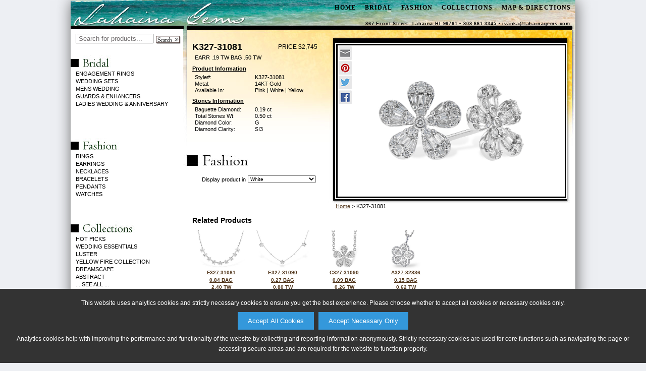

--- FILE ---
content_type: text/html;charset=utf-8
request_url: http://www.lahainagems.com/product?scid=-1&snm=NA&cid=2&cnm=Fashion&style=K327-31081&color=W
body_size: 35854
content:



<!DOCTYPE html PUBLIC "-//W3C//DTD XHTML 1.0 Transitional//EN" "http://www.w3.org/TR/xhtml1/DTD/xhtml1-transitional.dtd">
<html xmlns="http://www.w3.org/1999/xhtml">
<head>
<meta http-equiv="Content-Type" content="text/html; charset=utf-8" />
<meta name="viewport" content="width=device-width, initial-scale=1.0, minimum-scale=1.0, maximum-scale=1.0, user-scalable=no" />
<meta property="og:image" content="http://www.lahainagems.com/akimg/display.jpg?image=K327-31081_W_RG.jpg" />

<title>Lahaina Gems: Fashion K327-31081</title>

<link href="/Ak.css?vb=1c" rel="stylesheet" type="text/css" />

<!--[if IE]>
<style type="text/css"> 
/* place css fixes for all versions of IE in this conditional comment */
#maincontent { zoom: 1; }
/* the above proprietary zoom property gives IE the hasLayout it needs to avoid several bugs */
</style>
<![endif]-->
<style type="text/css"> 
a:link {
	color: #4E3217;
}
a:visited {
	color: #4E3217;
}
a:hover {
	color: #FC0;
	text-decoration: underline;
}
a:active {
	color: #FC0;
	text-decoration: none;
}
.mast-out a:link     {
	color: #000000;
	text-decoration: none;
}
.mast-out a:visited    {
	color: #000000;
	text-decoration: none;
}
.mast-out a:hover {
	color: #FC0;
	text-decoration: underline;
}
.mast-out a:active {
	color: #FC0;
	text-decoration: none;
}
.menu {
  background-color: #D7D7D7;
}
@media only screen and (max-width : 600px) {
   .menu li a {
    background-color: #E9E9E9;
    border-top: 2px solid #FAFAFA;
    color: #626262;
  }
  .menu li:last-child a {
    border-bottom: 2px solid #FAFAFA;
  }
  #navbar-checkbox:checked + .menu .navbar-handle {
    background-image: url("/images/mobile-menu-icon.png");
  } 
}
#mobile_header a:link, #mobile_header a:visited {
	color: #626262;
}
.navbar-handle {
  background-image: url("/images/mobile-menu-icon.png");
}

 
.mainnav a:link {
	color: #000000;
	text-decoration: none;
}
.mainnav a:visited {
	color: #000000;
	text-decoration: none;
}
.mainnav a:hover, #mobile_header a:hover {
	color: #FC0;
	text-decoration: underline;
}
.mainnav a:active, #mobile_header a:active {
	color: #FC0;
	text-decoration: none;
}

table.email-friend td.form-header {
	background-color: #000000; 
	color: #ffffff
}


	
	@media (min-height:995px) {
	  #shadow_container {
	    margin-top: 30px;
	  }	
	}    
	

	

#shadow_container {
  -moz-box-shadow: 2px 2px 28px #656565; 
  -webkit-box-shadow: 2px 2px 28px #656565; 
  box-shadow: 2px 2px 28px #656565;
}

@media only screen and (max-width : 600px) {  
  #shadow_container {
    -moz-box-shadow: none;
    -webkit-box-shadow: none;
    box-shadow: none;
  }
}



</style>
<link href="/images/sites/6019_favicon.ico" rel="shortcut icon" />
<link href="/images/sites/6019_favicon.ico" rel="icon" />
<script language="Javascript" src="/Ak.js?vb=1d" type="text/javascript"></script>





<script>
   adjustViewportLoadFn.call(this);
</script>
</head>






<body class="twoColFixLtHdr" id="document-body" onload="restoreFormsOnBackButton(); MM_preloadImages('/images/sites/6019_search_button_over.gif','/images/sites/6019_search_button_over_down.gif');" onbeforeprint="MM_swapImage('transparent','','/images/transparent_pixel.gif',1);" onafterprint="MM_swapImgRestore();" style="background-color: #EDEFF3; background-image: url(/images/transparent_pixel.gif); background-repeat: no-repeat; background-position: center top;">

<div class="cookie-popup" id="cookiePopup">
  <p>This website uses analytics cookies and strictly necessary cookies to ensure you get the best experience. Please choose whether to accept all cookies or necessary cookies only.</p>
  <button onclick="acceptAllCookies()">Accept All Cookies</button> &nbsp;
  <button onclick="acceptNecessaryCookies()">Accept Necessary Only</button>
  <p>Analytics cookies help with improving the performance and functionality of the website by collecting and reporting information anonymously. Strictly necessary cookies are used for core functions such as navigating the page or accessing secure areas and are required for the website to function properly.</p>
</div>
<div id="shadow_container">
<div id="container"  style="background-image: url(/images/sites/6019_sidebar_extender_image.gif); background-repeat: repeat-y; background-position: left top;">
  
  <div id="header" style='background-image: url(/images/sites/6019_navbar.jpg); background-repeat: no-repeat; background-position: right top; height: 58px;'>

    <table width="317" border="0" align=left cellpadding="0" cellspacing="0">
      <tr>
        <td align=left><a href="/"><img src="/images/sites/6019_logo.jpg" alt="Lahaina Gems Logo" width="317" height="58" border="0" class="link" /></a></td>
      </tr>
    </table>
    
    <table width="683" height="58" border="0" cellpadding="0" cellspacing="0" class="mainnav">
      <tr>
        <td style='vertical-align: top; padding-top: 8px;' wrap><a class='spaced-header' href='/'>home</a><a class='spaced-header' href='/category?cid=1&amp;cnm=Bridal'>Bridal</a><a class='spaced-header' href='/category?cid=2&amp;cnm=Fashion'>Fashion</a><a class='spaced-header' href='/category?cid=3&amp;cnm=Collections'>Collections</a><a class='spaced-header2' href='/map_and_directions'>map &amp; directions</a></td>
      </tr>
      <tr>
         <td class="date" style='color: #000000;' wrap>


           867 Front Street, Lahaina HI 96761 &#8226; 808-661-3345 &#8226; <a href='mailto:ivanka@lahainagems.com'>ivanka@lahainagems.com</a>

         </td>
      </tr>
    </table>
    <a name="top" id="top"></a>
  </div>
 
  
  <div id='mobile_header'>
	<input type="checkbox" id="navbar-checkbox" class="navbar-checkbox">
	<nav class="menu">
	    <a href='/search'><img id='mobileSearchHeaderImage' src="/images/mobile-search-icon.png"></a>
	    <span onclick='toggleNavbarCheckbox();'><span>Lahaina Gems</span></span>
	    <ul>
	      <li><a href='/'>Home</a></li>
	      <li><a href='/category?cid=1&amp;cnm=Bridal'>Bridal</a></li>
	      <li><a href='/category?cid=2&amp;cnm=Fashion'>Fashion</a></li>
	      <li><a href='/category?cid=3&amp;cnm=Collections'>Collections</a></li>
	      <li><a href='/search'>Search</a></li>
	      
	      <li><a href='/map_and_directions'>Map &amp; Directions</a></li>
	      
	      
	      
	      
	    </ul>
	    <label for="navbar-checkbox" class="navbar-handle"></label>
    </nav>  
  </div>
  
  
  
  <div class="clear"></div>

  <div class="fltlft" id="sidebar" style='background-color: #ffffff;'>
    <form class='searchForm' name="searchForm" method="get" action="search">
      <table border="0" cellpadding="0" cellspacing="0" id="search">
        <tr bgcolor="#FFFFFF">
          <td class="searchBoxWrapper">
            <input type="text" name="search_phrase" class="smsearch" value="Search for products..." onfocus="clearDefaultSearchForm(this);" id="searchNavBox" />          </td>
          <td class="buttonWrapper">
            <input type=image src="/images/sites/6019_search_button.gif" alt="Search" id="Search" width="50px" height="25px" onmouseup="MM_swapImgRestore();" onmouseout="MM_swapImgRestore();" onmouseover="MM_swapImage('Search','','/images/sites/6019_search_button_over.gif',1);" onmousedown="MM_swapImage('Search','','/images/sites/6019_search_button_over_down.gif',1);" />
          </td>
        </tr>
      </table>
    </form>
    <table border='0' cellpadding='0' cellspacing='0' background='/images/sites/6019_cat_1_open_menu.jpg' class='side'>
      <tr>
        <td class='mast-link'>
          <a href='/category?cid=1&amp;cnm=Bridal'></a>
        </td>
      </tr>
      <tr>
        <td class='mast-top'></td>
      </tr>
      <tr>
        <td class='mast-out'>
        <a href='/sub_category?scid=8&amp;snm=Engagement+Rings&amp;cid=1&amp;cnm=Bridal&amp;page=1'>Engagement Rings</a><br/>
        <a href='/sub_category?scid=2&amp;snm=Wedding+Sets&amp;cid=1&amp;cnm=Bridal&amp;page=1'>Wedding Sets</a><br/>
        <a href='/sub_category?scid=9&amp;snm=Mens+Wedding&amp;cid=1&amp;cnm=Bridal&amp;page=1'>Mens Wedding</a><br/>
        <a href='/sub_category?scid=7&amp;snm=Guards+%26amp%3B+Enhancers&amp;cid=1&amp;cnm=Bridal&amp;page=1'>Guards &amp; Enhancers</a><br/>
        <a href='/sub_category?scid=4&amp;snm=Ladies+Wedding+%26amp%3B+Anniversary&amp;cid=1&amp;cnm=Bridal&amp;page=1'>Ladies Wedding &amp; Anniversary</a><br/>
        </td>
      </tr>
    </table>
    <table border='0' cellpadding='0' cellspacing='0' background='/images/sites/6019_cat_2_open_menu.jpg' class='side'>
      <tr>
        <td class='mast-link'>
          <a href='/category?cid=2&amp;cnm=Fashion'></a>
        </td>
      </tr>
      <tr>
        <td class='mast-top'></td>
      </tr>
      <tr>
        <td class='mast-out'>
        <a href='/sub_category?scid=15&amp;snm=Rings&amp;cid=2&amp;cnm=Fashion&amp;page=1'>Rings</a><br/>
        <a href='/sub_category?scid=11&amp;snm=Earrings&amp;cid=2&amp;cnm=Fashion&amp;page=1'>Earrings</a><br/>
        <a href='/sub_category?scid=14&amp;snm=Necklaces&amp;cid=2&amp;cnm=Fashion&amp;page=1'>Necklaces</a><br/>
        <a href='/sub_category?scid=12&amp;snm=Bracelets&amp;cid=2&amp;cnm=Fashion&amp;page=1'>Bracelets</a><br/>
        <a href='/sub_category?scid=13&amp;snm=Pendants&amp;cid=2&amp;cnm=Fashion&amp;page=1'>Pendants</a><br/>
        <a href='/sub_category?scid=31&amp;snm=Watches&amp;cid=2&amp;cnm=Fashion&amp;page=1'>Watches</a><br/>
        </td>
      </tr>
    </table>
    <table border='0' cellpadding='0' cellspacing='0' background='/images/sites/6019_cat_3_open_menu.jpg' class='side'>
      <tr>
        <td class='mast-link'>
          <a href='/category?cid=3&amp;cnm=Collections'></a>
        </td>
      </tr>
      <tr>
        <td class='mast-top'></td>
      </tr>
      <tr>
        <td class='mast-out'>
        <a href='/sub_category?scid=-52&amp;snm=Hot+Picks&amp;cid=3&amp;cnm=Collections&amp;page=1'>Hot Picks</a><br/>
        <a href='/sub_category?scid=-53&amp;snm=Wedding+Essentials&amp;cid=3&amp;cnm=Collections&amp;page=1'>Wedding Essentials</a><br/>
        <a href='/sub_category?scid=-80&amp;snm=Luster&amp;cid=3&amp;cnm=Collections&amp;page=1'>Luster</a><br/>
        <a href='/sub_category?scid=-15&amp;snm=Yellow+Fire+Collection&amp;cid=3&amp;cnm=Collections&amp;page=1'>Yellow Fire Collection</a><br/>
        <a href='/sub_category?scid=-77&amp;snm=Dreamscape&amp;cid=3&amp;cnm=Collections&amp;page=1'>Dreamscape</a><br/>
        <a href='/sub_category?scid=-78&amp;snm=Abstract&amp;cid=3&amp;cnm=Collections&amp;page=1'>Abstract</a><br/>
        <a href='/category?cid=3&amp;cnm=Collections'>... see all ...</a><br/>
        </td>
      </tr>
    </table>

  </div>
  
  
  


<div id="maincontent" class='product-maincontent-area' style='height: 100%; background-repeat: no-repeat; background-position: left top; background-image: url(/images/sites/6019_cat_2_pro_bg.jpg);'>


<style>
img.vb_slice {
	width: 100%;
	height: auto;
	margin: auto;
}
</style>

    <table border="0" cellpadding="0" cellspacing="0" class="products-details">
      <tr>
        <td class="product-height" style='color: #000000;'><table border="0" cellpadding="0" cellspacing="0" class="details">
            <tr>
              <td nowrap class="productnum">K327-31081</td>
              <td nowrap class="productnum2">price $2,745</td>
            </tr>
            <tr>
              <td colspan="2" class="detail-description">EARR .19 TW BAG .50 TW</td>
            </tr>
            <tr>
              <td colspan="2" class="ring_information_head">Product Information</td>
            </tr>
            <tr>
              <td colspan="2">
                <table border="0" cellpadding="0" cellspacing="0" class="product-box">
                  <tr>
                    <td class="stone_information">Style#:</td>
                    <td class="stone_information2">K327-31081</td>
                  </tr>
                </table>
                <table border='0' cellpadding='0' cellspacing='0' class='product-box'>
  <tr>
    <td class='stone_information'>Metal:</td>
    <td class='stone_information2'>14KT Gold</td>
  </tr>
</table>
 

                <table border="0" cellpadding="0" cellspacing="0" class="product-box">
                    <tr>
                      <td class="stone_information">Available In:</td>
                      <td class="stone_information2">Pink &#124; White &#124; Yellow</td>
                    </tr>
                </table>
                 

              </td>
            </tr>

            <tr>
              <td colspan="2" class="ring_information_head">Stones Information</td>
            </tr>
            <tr>
              <td colspan="2">
                <table border='0' cellpadding='0' cellspacing='0' class='product-box'>
  <tr>
    <td class='stone_information'>Baguette Diamond:</td>
    <td class='stone_information2'>0.19 ct</td>
  </tr>
</table>
 
		        <table border='0' cellpadding='0' cellspacing='0' class='product-box'>
  <tr>
    <td class='stone_information'>Total Stones Wt:</td>
    <td class='stone_information2'>0.50 ct</td>
  </tr>
</table>
 
		        <table border='0' cellpadding='0' cellspacing='0' class='product-box'>
  <tr>
    <td class='stone_information'>Diamond Color:</td>
    <td class='stone_information2'>G</td>
  </tr>
</table>
 
		        <table border='0' cellpadding='0' cellspacing='0' class='product-box'>
  <tr>
    <td class='stone_information'>Diamond Clarity:</td>
    <td class='stone_information2'>SI3</td>
  </tr>
</table>
 
		         
              </td>
            </tr>


        </table></td>
      </tr>
      <tr>
        <td>
        
            <form action="" method="post" name="productForm" class="product-form" id="form1">
            <input type=hidden name='style' value="K327-31081" />
            <input type=hidden name='image_style' value="K327-31081" />
            <center>
            <table border="0" cellpadding="0" cellspacing="0" class="product-input-row2">
              <tr>
                <td nowrap valign='middle' style='padding-right: 4px;'>
                   Display product in 
                </td>
                <td valign='middle'>
                  <select name="color" class="products-color-long" id="color" onchange='changeProductPictureColor();'>
                      <option value='P'>Pink</option>
  <option value='W' selected='selected'>White</option>
  <option value='Y'>Yellow</option>
 
                  </select>
                </td>              
              </td>
            </table>
            </center>
            </form>

        </td>
      </tr>
    </table>
    <table class="product_table2" border="0" cellspacing="0" cellpadding="0">
  <tr>
    <td class="product_table_product"><table border="0" cellpadding="0" cellspacing="0" class="product_table">
        <tr>
          <td>
			<div class='product_image_wrapper'>		
    			<div id='socialShareIcons'>
      				<a href="javascript:void(0);" onclick="popupCenteredShareProductWindow('/email_friend?popup=1&amp;style=K327-31081&amp;color=____COLOR-TO-REPLACE-KEY____', 'W', 'email_share', 775, 600);"><img draggable='false' src='/images/email_icon.png' srcset='/images/email_icon.png 1x, /images/email_icon_2x.png 2x' /></a><a href="javascript:void(0);" onclick="popupCenteredShareProductWindow('https://www.pinterest.com/pin/create/button/?media=http%3A%2F%2Fwww.lahainagems.com%2Fakimg%2Fdisplay.jpg%3Fimage%3DK327-31081_____COLOR-TO-REPLACE-KEY_____RG.jpg&amp;description=AVAILABE+FROM+LAHAINA+GEMS+-+K327-31081%3A+EARR+.19+TW+BAG+.50+TW&amp;url=http%3A%2F%2Fwww.lahainagems.com%2Fproduct%3Fstyle%3DK327-31081%26color%3D____COLOR-TO-REPLACE-KEY____', 'W', 'pinterest_share', 775, 525);"><img draggable='false' src='/images/pinterest_icon.png' srcset='/images/pinterest_icon.png 1x, /images/pinterest_icon_2x.png 2x' /></a><a href="javascript:void(0);" onclick="popupCenteredShareProductWindow('https://twitter.com/intent/tweet?hashtags=jewelry%2Cbeautiful%2Cgirlsbestfriend&amp;original_referer=http%3A%2F%2Fwww.lahainagems.com%2Fproduct%3Fstyle%3DK327-31081%26color%3D____COLOR-TO-REPLACE-KEY____&amp;text=Gorgeous+Jewelry+Design+Available+From+Lahaina+Gems%3A+http%3A%2F%2Fwww.lahainagems.com%2Fproduct%3Fstyle%3DK327-31081%26color%3D____COLOR-TO-REPLACE-KEY____', 'W', 'twitter_share', 775, 525);"><img draggable='false' src='/images/twitter_icon.png' srcset='/images/twitter_icon.png 1x, /images/twitter_icon_2x.png 2x' /></a><a href="javascript:void(0);" onclick="popupCenteredShareProductWindow('http://www.facebook.com/sharer/sharer.php?u=http%3A%2F%2Fwww.lahainagems.com%2Fproduct%3Fstyle%3DK327-31081%26color%3D____COLOR-TO-REPLACE-KEY____&amp;display=popup', 'W', 'facebook_share', 775, 525);"><img draggable='false' src='/images/facebook_icon.png' srcset='/images/facebook_icon.png 1x, /images/facebook_icon_2x.png 2x' /></a>
    			</div>  
    			<div id='available360Icon' style="display: none;">
    				<a href="javascript:void(0);" onclick="show360ProductImage();">
  	     	            <img draggable="false" src="/images/360_icon.png" srcset="/images/360_icon.png 1x, /images/360_icon_2x.png 2x" />
                    </a>
    			</div> 
    			<div id='returnFrom360Icon' style="display: none;">
    				<a href="javascript:void(0);" onclick="returnFrom360ProductImageToRegularProductImage();">
  	     	            <img draggable="false" src="/images/return_from_360_icon.png" srcset="/images/return_from_360_icon.png 1x, /images/return_from_360_icon_2x.png 2x" />
                    </a>
    			</div> 
    			<ul class="vb_slides" id='productImage' onload="setupSwipeDetectionAndHandling('productImage', handleSlideShowSwipe);">
    			     	
		    		<input type="radio" name="radio-btn" id="slide-img-1" checked />
				    <li class="vb_slide-container">
						<div class="vb_slide">
							<img id='productImageImg' draggable='false' src="/akimg/display.jpg?image=K327-31081_W_LG.jpg" onload="condBeginSlideShowRotateTimer();"/>
				        </div>
				    </li>
    			     			   	
		 
					<li class="vb_slide-nav-dots">
		
						<label for="slide-img-1" class="vb_slide-nav-dot vb_hidden" id="slide-img-dot-1" onclick="resetSlideShowRotateTimer();"></label>
		  			    
  			    	</li>
  			    </ul>
  			    <iframe style='display: none;' id='product360iFrame' frameborder="0" width="450" height="300" scrolling="no" src="/akimg/360_rotate/display?style=K327-31081&amp;color=W&amp;size=RG"></iframe>
  			</div>
          </td>
        </tr>
      </table></td>
  </tr>
  <tr>
    <td class="crumb-sm_td"><table border="0" cellpadding="3" cellspacing="0" class="crumb-sm">
      <tr>
        <td>
			<a href='home'>Home</a> &gt; K327-31081<script language="Javascript" type="text/javascript">var rnd = Math.random(); var ref = document.referrer; if(ref) { ref = ref.replace(/ /, "+"); } var imgSrc = "<img id=\"transparent\" src=\"track?type=product&amp;style=K327-31081&amp;color=W&amp;referrer=" + encodeURIComponent(ref) + "&amp;random=" + rnd + ".gif\" width=\"1\" height=\"1\" style=\"padding: 0px; margin: 0px;\">"; document.write(imgSrc);</script>
        </td>
      </tr>
    </table></td>
  </tr>
</table>

    <table border="0" cellpadding="0" cellspacing="0" class="relateditems_table">


      <tr>
        <td class="related-items-more" style='font-size: 14px;'>Related Products</td>
      </tr>  
      <tr>
        <td class="related-items-evenmore">

          <table border="0" cellpadding="0" cellspacing="0" class="related-item larger-view-size">
            <tr>
              <td valign='middle' style='height: 52px;'><a href="/product?scid=-1&amp;snm=NA&amp;cid=2&amp;cnm=Fashion&amp;style=F327-31081&amp;color=W"><img onmouseover="activateLink('F327-31081_related_small', '#FC0');" onmousedown="pressLink('F327-31081_related_small', '#FC0');" onmouseout="deactivateLink('F327-31081_related_small', '#4E3217');" src="/akimg/display.jpg?image=F327-31081_W_SM.jpg" alt="F327-31081: NECK .84 TW BAG 2.40 TW (17 INCHES)" class="img-smallrela"/></a></td>
            </tr>
            <tr>
              <td valign='top' style='height: 39px;'><a id="F327-31081_related_small" onmouseover="activateLink('F327-31081_related_small', '#FC0');" onmousedown="pressLink('F327-31081_related_small', '#FC0');" onmouseout="deactivateLink('F327-31081_related_small', '#4E3217');" href="/product?scid=-1&amp;snm=NA&amp;cid=2&amp;cnm=Fashion&amp;style=F327-31081&amp;color=W">F327-31081<br /><font class='related-item-description'>0.84 BAG<br />2.40 TW</font></a></td>
            </tr>
          </table>


          <table border="0" cellpadding="0" cellspacing="0" class="related-item larger-view-size">
            <tr>
              <td valign='middle' style='height: 52px;'><a href="/product?scid=-1&amp;snm=NA&amp;cid=2&amp;cnm=Fashion&amp;style=E327-31090&amp;color=W"><img onmouseover="activateLink('E327-31090_related_small', '#FC0');" onmousedown="pressLink('E327-31090_related_small', '#FC0');" onmouseout="deactivateLink('E327-31090_related_small', '#4E3217');" src="/akimg/display.jpg?image=E327-31090_W_SM.jpg" alt="E327-31090: NECK .27 TW BAG .80 TW (18 INCHES)" class="img-smallrela"/></a></td>
            </tr>
            <tr>
              <td valign='top' style='height: 39px;'><a id="E327-31090_related_small" onmouseover="activateLink('E327-31090_related_small', '#FC0');" onmousedown="pressLink('E327-31090_related_small', '#FC0');" onmouseout="deactivateLink('E327-31090_related_small', '#4E3217');" href="/product?scid=-1&amp;snm=NA&amp;cid=2&amp;cnm=Fashion&amp;style=E327-31090&amp;color=W">E327-31090<br /><font class='related-item-description'>0.27 BAG<br />0.80 TW</font></a></td>
            </tr>
          </table>


          <table border="0" cellpadding="0" cellspacing="0" class="related-item larger-view-size">
            <tr>
              <td valign='middle' style='height: 52px;'><a href="/product?scid=-1&amp;snm=NA&amp;cid=2&amp;cnm=Fashion&amp;style=C327-31090&amp;color=W"><img onmouseover="activateLink('C327-31090_related_small', '#FC0');" onmousedown="pressLink('C327-31090_related_small', '#FC0');" onmouseout="deactivateLink('C327-31090_related_small', '#4E3217');" src="/akimg/display.jpg?image=C327-31090_W_SM.jpg" alt="C327-31090: NECK .09 TW BAG .26 TW (18&quot;)" class="img-smallrela"/></a></td>
            </tr>
            <tr>
              <td valign='top' style='height: 39px;'><a id="C327-31090_related_small" onmouseover="activateLink('C327-31090_related_small', '#FC0');" onmousedown="pressLink('C327-31090_related_small', '#FC0');" onmouseout="deactivateLink('C327-31090_related_small', '#4E3217');" href="/product?scid=-1&amp;snm=NA&amp;cid=2&amp;cnm=Fashion&amp;style=C327-31090&amp;color=W">C327-31090<br /><font class='related-item-description'>0.09 BAG<br />0.26 TW</font></a></td>
            </tr>
          </table>


          <table border="0" cellpadding="0" cellspacing="0" class="related-item larger-view-size">
            <tr>
              <td valign='middle' style='height: 52px;'><a href="/product?scid=-1&amp;snm=NA&amp;cid=2&amp;cnm=Fashion&amp;style=A327-32836&amp;color=W"><img onmouseover="activateLink('A327-32836_related_small', '#FC0');" onmousedown="pressLink('A327-32836_related_small', '#FC0');" onmouseout="deactivateLink('A327-32836_related_small', '#4E3217');" src="/akimg/display.jpg?image=A327-32836_W_SM.jpg" alt="A327-32836: NECK .15 BAG .62 TW" class="img-smallrela"/></a></td>
            </tr>
            <tr>
              <td valign='top' style='height: 39px;'><a id="A327-32836_related_small" onmouseover="activateLink('A327-32836_related_small', '#FC0');" onmousedown="pressLink('A327-32836_related_small', '#FC0');" onmouseout="deactivateLink('A327-32836_related_small', '#4E3217');" href="/product?scid=-1&amp;snm=NA&amp;cid=2&amp;cnm=Fashion&amp;style=A327-32836&amp;color=W">A327-32836<br /><font class='related-item-description'>0.15 BAG<br />0.62 TW</font></a></td>
            </tr>
          </table>


        </td>
      </tr>



      <tr>
        <td class="related-items-more">&nbsp;</td>
      </tr>

      <tr>
        <td class="related-items-more" style='font-size: 13px;'>Other Products You May Like</td>
      </tr>  
      <tr>
        <td class="related-items-evenmore">

          <table border="0" cellpadding="0" cellspacing="0" class="related-item">
            <tr>
              <td valign='middle' style='height: 52px;'><a href="/product?scid=11&amp;snm=Earrings&amp;cid=2&amp;cnm=Fashion&amp;style=G327-28363&amp;color=W"><img onmouseover="activateLink('G327-28363_related_small', '#FC0');" onmousedown="pressLink('G327-28363_related_small', '#FC0');" onmouseout="deactivateLink('G327-28363_related_small', '#4E3217');" src="/akimg/display.jpg?image=G327-28363_W_TN.jpg" alt="G327-28363: EARR .19 BAG .50 TW" class="img-smallrela"/></a></td>
            </tr>
            <tr>
              <td valign='top' style='height: 39px;'><a id="G327-28363_related_small" onmouseover="activateLink('G327-28363_related_small', '#FC0');" onmousedown="pressLink('G327-28363_related_small', '#FC0');" onmouseout="deactivateLink('G327-28363_related_small', '#4E3217');" href="/product?scid=11&amp;snm=Earrings&amp;cid=2&amp;cnm=Fashion&amp;style=G327-28363&amp;color=W">G327-28363<br /><font class='related-item-description'>0.19 BAG<br />0.50 TW</font></a></td>
            </tr>
          </table>



          <table border="0" cellpadding="0" cellspacing="0" class="related-item">
            <tr>
              <td valign='middle' style='height: 52px;'><a href="/product?scid=11&amp;snm=Earrings&amp;cid=2&amp;cnm=Fashion&amp;style=D328-24699&amp;color=Y"><img onmouseover="activateLink('D328-24699_related_small', '#FC0');" onmousedown="pressLink('D328-24699_related_small', '#FC0');" onmouseout="deactivateLink('D328-24699_related_small', '#4E3217');" src="/akimg/display.jpg?image=D328-24699_Y_TN.jpg" alt="D328-24699: EARRINGS .24 BAG .28 TW" class="img-smallrela"/></a></td>
            </tr>
            <tr>
              <td valign='top' style='height: 39px;'><a id="D328-24699_related_small" onmouseover="activateLink('D328-24699_related_small', '#FC0');" onmousedown="pressLink('D328-24699_related_small', '#FC0');" onmouseout="deactivateLink('D328-24699_related_small', '#4E3217');" href="/product?scid=11&amp;snm=Earrings&amp;cid=2&amp;cnm=Fashion&amp;style=D328-24699&amp;color=Y">D328-24699<br /><font class='related-item-description'>0.24 BAG<br />0.28 TW</font></a></td>
            </tr>
          </table>



          <table border="0" cellpadding="0" cellspacing="0" class="related-item">
            <tr>
              <td valign='middle' style='height: 52px;'><a href="/product?scid=-1&amp;snm=NA&amp;cid=2&amp;cnm=Fashion&amp;style=F327-28363&amp;color=W"><img onmouseover="activateLink('F327-28363_related_small', '#FC0');" onmousedown="pressLink('F327-28363_related_small', '#FC0');" onmouseout="deactivateLink('F327-28363_related_small', '#4E3217');" src="/akimg/display.jpg?image=F327-28363_W_TN.jpg" alt="F327-28363: EARR .19 BAG .30 TW" class="img-smallrela"/></a></td>
            </tr>
            <tr>
              <td valign='top' style='height: 39px;'><a id="F327-28363_related_small" onmouseover="activateLink('F327-28363_related_small', '#FC0');" onmousedown="pressLink('F327-28363_related_small', '#FC0');" onmouseout="deactivateLink('F327-28363_related_small', '#4E3217');" href="/product?scid=-1&amp;snm=NA&amp;cid=2&amp;cnm=Fashion&amp;style=F327-28363&amp;color=W">F327-28363<br /><font class='related-item-description'>0.19 BAG<br />0.30 TW</font></a></td>
            </tr>
          </table>



          <table border="0" cellpadding="0" cellspacing="0" class="related-item">
            <tr>
              <td valign='middle' style='height: 52px;'><a href="/product?scid=-1&amp;snm=NA&amp;cid=2&amp;cnm=Fashion&amp;style=C329-09245&amp;color=Y"><img onmouseover="activateLink('C329-09245_related_small', '#FC0');" onmousedown="pressLink('C329-09245_related_small', '#FC0');" onmouseout="deactivateLink('C329-09245_related_small', '#4E3217');" src="/akimg/display.jpg?image=C329-09245_Y_TN.jpg" alt="C329-09245: EARRINGS .38 BAG .45 TW" class="img-smallrela"/></a></td>
            </tr>
            <tr>
              <td valign='top' style='height: 39px;'><a id="C329-09245_related_small" onmouseover="activateLink('C329-09245_related_small', '#FC0');" onmousedown="pressLink('C329-09245_related_small', '#FC0');" onmouseout="deactivateLink('C329-09245_related_small', '#4E3217');" href="/product?scid=-1&amp;snm=NA&amp;cid=2&amp;cnm=Fashion&amp;style=C329-09245&amp;color=Y">C329-09245<br /><font class='related-item-description'>0.38 BAG<br />0.45 TW</font></a></td>
            </tr>
          </table>



          <table border="0" cellpadding="0" cellspacing="0" class="related-item">
            <tr>
              <td valign='middle' style='height: 52px;'><a href="/product?scid=-1&amp;snm=NA&amp;cid=2&amp;cnm=Fashion&amp;style=L327-33753&amp;color=W"><img onmouseover="activateLink('L327-33753_related_small', '#FC0');" onmousedown="pressLink('L327-33753_related_small', '#FC0');" onmouseout="deactivateLink('L327-33753_related_small', '#4E3217');" src="/akimg/display.jpg?image=L327-33753_W_TN.jpg" alt="L327-33753: EARR .06 BAG .36 TW" class="img-smallrela"/></a></td>
            </tr>
            <tr>
              <td valign='top' style='height: 39px;'><a id="L327-33753_related_small" onmouseover="activateLink('L327-33753_related_small', '#FC0');" onmousedown="pressLink('L327-33753_related_small', '#FC0');" onmouseout="deactivateLink('L327-33753_related_small', '#4E3217');" href="/product?scid=-1&amp;snm=NA&amp;cid=2&amp;cnm=Fashion&amp;style=L327-33753&amp;color=W">L327-33753<br /><font class='related-item-description'>0.06 BAG<br />0.36 TW</font></a></td>
            </tr>
          </table>



          <table border="0" cellpadding="0" cellspacing="0" class="related-item">
            <tr>
              <td valign='middle' style='height: 52px;'><a href="/product?scid=-1&amp;snm=NA&amp;cid=2&amp;cnm=Fashion&amp;style=H327-33790&amp;color=W"><img onmouseover="activateLink('H327-33790_related_small', '#FC0');" onmousedown="pressLink('H327-33790_related_small', '#FC0');" onmouseout="deactivateLink('H327-33790_related_small', '#4E3217');" src="/akimg/display.jpg?image=H327-33790_W_TN.jpg" alt="H327-33790: EARR .66 BAG .70 TW" class="img-smallrela"/></a></td>
            </tr>
            <tr>
              <td valign='top' style='height: 39px;'><a id="H327-33790_related_small" onmouseover="activateLink('H327-33790_related_small', '#FC0');" onmousedown="pressLink('H327-33790_related_small', '#FC0');" onmouseout="deactivateLink('H327-33790_related_small', '#4E3217');" href="/product?scid=-1&amp;snm=NA&amp;cid=2&amp;cnm=Fashion&amp;style=H327-33790&amp;color=W">H327-33790<br /><font class='related-item-description'>0.66 BAG<br />0.70 TW</font></a></td>
            </tr>
          </table>



          <table border="0" cellpadding="0" cellspacing="0" class="related-item">
            <tr>
              <td valign='middle' style='height: 52px;'><a href="/product?scid=-1&amp;snm=NA&amp;cid=2&amp;cnm=Fashion&amp;style=C328-19245&amp;color=W"><img onmouseover="activateLink('C328-19245_related_small', '#FC0');" onmousedown="pressLink('C328-19245_related_small', '#FC0');" onmouseout="deactivateLink('C328-19245_related_small', '#4E3217');" src="/akimg/display.jpg?image=C328-19245_W_TN.jpg" alt="C328-19245: EARRINGS .08 TW BAG .40 TW" class="img-smallrela"/></a></td>
            </tr>
            <tr>
              <td valign='top' style='height: 39px;'><a id="C328-19245_related_small" onmouseover="activateLink('C328-19245_related_small', '#FC0');" onmousedown="pressLink('C328-19245_related_small', '#FC0');" onmouseout="deactivateLink('C328-19245_related_small', '#4E3217');" href="/product?scid=-1&amp;snm=NA&amp;cid=2&amp;cnm=Fashion&amp;style=C328-19245&amp;color=W">C328-19245<br /><font class='related-item-description'>0.08 BAG<br />0.40 TW</font></a></td>
            </tr>
          </table>



          <table border="0" cellpadding="0" cellspacing="0" class="related-item">
            <tr>
              <td valign='middle' style='height: 52px;'><a href="/product?scid=-1&amp;snm=NA&amp;cid=2&amp;cnm=Fashion&amp;style=A328-21072&amp;color=W"><img onmouseover="activateLink('A328-21072_related_small', '#FC0');" onmousedown="pressLink('A328-21072_related_small', '#FC0');" onmouseout="deactivateLink('A328-21072_related_small', '#4E3217');" src="/akimg/display.jpg?image=A328-21072_W_TN.jpg" alt="A328-21072: EARR .08 BAG .50 TW" class="img-smallrela"/></a></td>
            </tr>
            <tr>
              <td valign='top' style='height: 39px;'><a id="A328-21072_related_small" onmouseover="activateLink('A328-21072_related_small', '#FC0');" onmousedown="pressLink('A328-21072_related_small', '#FC0');" onmouseout="deactivateLink('A328-21072_related_small', '#4E3217');" href="/product?scid=-1&amp;snm=NA&amp;cid=2&amp;cnm=Fashion&amp;style=A328-21072&amp;color=W">A328-21072<br /><font class='related-item-description'>0.08 BAG<br />0.50 TW</font></a></td>
            </tr>
          </table>



        </td>
      </tr>

      <tr>
        <td class="related-items-more">&nbsp;</td>
      </tr>
      <tr>
        <td class="related-items-more" style='font-size: 13px;'>Find More Styles In</td>
      </tr>  
      <tr>
        <td class="related-items-evenmore" style='-webkit-transform: scale(0.98); transform: scale(0.98); margin-left: -14px; width: 102.4082%;'>

      <a href="/sub_category?scid=7&amp;snm=Guards+%26amp%3B+Enhancers&amp;cid=1&amp;cnm=Bridal&amp;page=1"><div class='vb_subcategory-type-only '><div>
        <div class='vb_image-area'><img src="/akimg/display.jpg?image=M328-21071_W_ST.jpg" alt="Guards &amp; Enhancers"/></div>
        <div class='vb_text-area'><span>Guards &amp; Enhancers</span></div>
      </div></div></a>

      <a href="/sub_category?scid=2&amp;snm=Wedding+Sets&amp;cid=1&amp;cnm=Bridal&amp;page=1"><div class='vb_subcategory-type-only '><div>
        <div class='vb_image-area'><img src="/akimg/display.jpg?image=G062-74708_W_ST.jpg" alt="Wedding Sets"/></div>
        <div class='vb_text-area'><span>Wedding Sets</span></div>
      </div></div></a>

      <a href="/sub_category?scid=11&amp;snm=Earrings&amp;cid=2&amp;cnm=Fashion&amp;page=1"><div class='vb_subcategory-type-only non-mobile-display-only'><div>
        <div class='vb_image-area'><img src="/akimg/display.jpg?image=H244-57435_W_ST.jpg" alt="Earrings"/></div>
        <div class='vb_text-area'><span>Earrings</span></div>
      </div></div></a>

        </td>
      </tr>

      <tr>
        <td class="instructions-md-public">For more information or if you have any custom needs, please call us at 808-661-3345.</td>
      </tr>
    </table>

  	
	
    </div>
  <div class="clear"></div> 
</div>

	




   <div id="copyright">&#169;2026, All Rights Reserved &#8226; <a href='/html/privacy_policy.html' onclick="javascript:window.open('/html/privacy_policy.html','privacy_policy','menubar=no,width=400,height=450,top=50,left=50,toolbar=no,resizable=yes,scrollbars=yes'); return false;">Privacy Policy</a></div>


</div>

</body>
</html>
